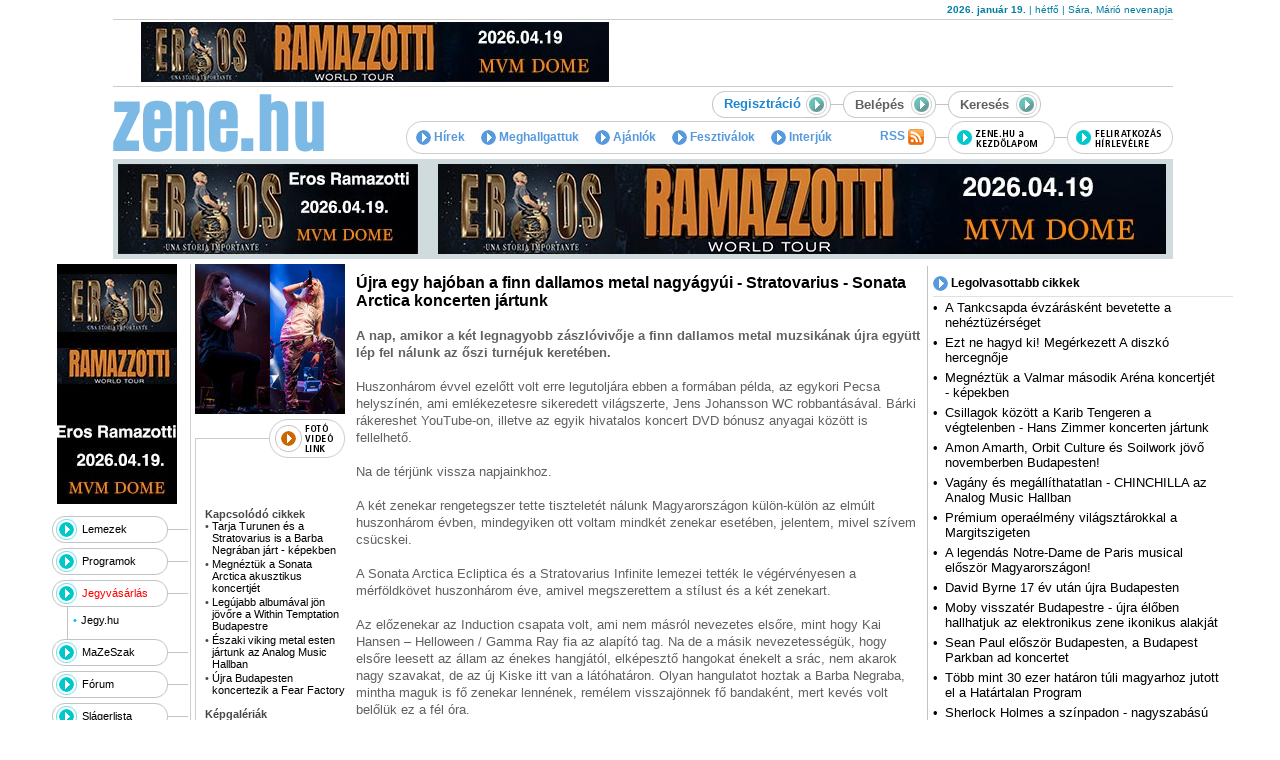

--- FILE ---
content_type: text/html; charset=utf-8
request_url: https://zene.hu/20231107_ujra_egy_hajoban_a_finn_dallamos_metal_nagyagyui_stratovarius_sonata_arctica_koncerten_jartunk
body_size: 13950
content:
<!DOCTYPE html PUBLIC "-//W3C//DTD XHTML 1.0 Transitional//EN" "http://www.w3.org/TR/xhtml1/DTD/xhtml1-transitional.dtd">
<html prefix="og: http://ogp.me/ns# fb: http://ogp.me/ns/fb#" lang="hu">
<head>
<meta http-equiv="Content-Type" content="text/html; charset=utf-8" />
<title>Zene.hu - 	Újra egy hajóban a finn dallamos metal nagyágyúi - Stratovarius - Sonata Arctica koncerten jártunk</title>
<meta name="robots" content="index, follow, all" />
<meta name="description" content="A nap, amikor a két legnagyobb zászlóvivője a finn dallamos metal muzsikának újra együtt lép fel nálunk az őszi turnéjuk keretében. " />
<link rel="image_src" href="http://zene.hu/image/article/main/.640x640/56839.jpg" />
<meta property="og:title" content="Újra egy hajóban a finn dallamos metal nagyágyúi - Stratovarius - Sonata Arctica koncerten jártunk" />
<meta property="og:description" content="A nap, amikor a két legnagyobb zászlóvivője a finn dallamos metal muzsikának újra együtt lép fel nálunk az őszi turnéjuk keretében." />
<meta property="og:site_name" content="Zene.hu" />
<meta property="og:image" content="https://zene.hu/image/article/main/.640x640/56839.jpg" />
<meta property="og:type" content="article" />
<meta property="og:url" content="https://zene.hu/20231107_ujra_egy_hajoban_a_finn_dallamos_metal_nagyagyui_stratovarius_sonata_arctica_koncerten_jartunk" />
<meta property="article:published_time" content="2023-11-10T00:57:22+01:00" />
<meta property="article:modified_time" content="2023-11-12T05:00:14+01:00" />
<meta property="article:section" content="Beszámolók" />
<meta property="fb:admins" content="100000234564686" />
<meta property="fb:app_id" content="489360167807518" />
<link rel="alternate" type="application/rss+xml" title="RSS" href="https://zene.hu/zene.hu/rss.php" />
<link rel="stylesheet" type="text/css" href="/css/style.css?v20200415.1" />
<link rel="stylesheet" type="text/css" href="/js/jquery-ui-1.8.2.custom/css/redmond/jquery-ui-1.8.2.custom.css" />
<script type="text/javascript" src="/js/fontawesome/js/all.min.js"></script>
<script type="text/javascript" src="/js/jquery-1.11.1.min.js"></script>
<script type="text/javascript" src="/js/jquery-migrate-1.2.1.min.js"></script>
<script type="text/javascript" src="/js/jquery-ui-1.8.2.custom/js/jquery-ui-1.8.2.custom.min.js"></script>
<script type="text/javascript" src="/js/jquery-ui-1.8.2.custom/development-bundle/ui/i18n/jquery.ui.datepicker-hu.js"></script>
<script type="text/javascript" src="/js/fix_wmode2transparent_swf.js"></script>
<script type="text/javascript" src="/js/zenehu.js?v20200415.1"></script>
<link rel="shortcut icon" href="/favicon.ico" type="image/x-icon" />
<link rel="apple-touch-icon" href="/apple-touch-icon.png" />
<link rel="apple-touch-icon" sizes="57x57" href="/apple-touch-icon-57x57.png" />
<link rel="apple-touch-icon" sizes="72x72" href="/apple-touch-icon-72x72.png" />
<link rel="apple-touch-icon" sizes="76x76" href="/apple-touch-icon-76x76.png" />
<link rel="apple-touch-icon" sizes="114x114" href="/apple-touch-icon-114x114.png" />
<link rel="apple-touch-icon" sizes="120x120" href="/apple-touch-icon-120x120.png" />
<link rel="apple-touch-icon" sizes="144x144" href="/apple-touch-icon-144x144.png" />
<link rel="apple-touch-icon" sizes="152x152" href="/apple-touch-icon-152x152.png" />
<script type="text/javascript" src="/js/swfobject.v2.2.js?v20200415.1"></script>
<link rel="alternate" type="application/rss+xml" title="RSS" href="http://zene.hu/zene.hu/rss.php" />
<!-- Google tag (gtag.js) -->
<script async src="https://www.googletagmanager.com/gtag/js?id=G-5MB27NYB22"></script>
<script>
  window.dataLayer = window.dataLayer || [];
  function gtag(){dataLayer.push(arguments);}
  gtag('js', new Date());

  gtag('config', 'G-5MB27NYB22');
</script>
</head>
<body bgcolor="#FFFFFF">
<div id="fb-root"></div>
<script>(function(d, s, id) {
  var js, fjs = d.getElementsByTagName(s)[0];
  if (d.getElementById(id)) return;
  js = d.createElement(s); js.id = id;
  js.src = "//connect.facebook.net/hu_HU/all.js#xfbml=1&appId=489360167807518";
  fjs.parentNode.insertBefore(js, fjs);
}(document, 'script', 'facebook-jssdk'));</script>
<div id="errorMessageDialog" title="Hiba!"></div>
<div id="okMessageDialog" title="Figyelem!"></div>
<div id="fbrkATT"></div>
<div align="center"><div style="width:995px" align="center"><a href='' target='_blank'><img src='' border='0' alt=''></a></div><table width="1060" border="0" cellspacing="0" cellpadding="0" style="border-bottom: 1px solid #CCCCCC">
<tr>
<td width="600" height="19"><div style="height: 19px; width: 600px; overflow: hidden"><div id='beacon_560a53bf18' style='position: absolute; left: 0px; top: 0px; visibility: hidden;'><img src='https://zene.hu/ras/www/delivery/lg.php?bannerid=0&amp;campaignid=0&amp;zoneid=11&amp;loc=https%3A%2F%2Fzene.hu%2F20231107_ujra_egy_hajoban_a_finn_dallamos_metal_nagyagyui_stratovarius_sonata_arctica_koncerten_jartunk&amp;cb=560a53bf18' width='0' height='0' alt='' style='width: 0px; height: 0px;' /></div></div></td>
<td width="470" height="19" align="right" class="date"><strong>2026. január 19.</strong> | hétfő | Sára, Márió nevenapja</td>
</tr>
</table><table width="1060" border="0" cellspacing="0" cellpadding="0" style="margin-top: 2px; margin-bottom: 2px">
<tr>
<td width="525" align="center" height="60"><a href='https://zene.hu/ras/www/delivery/cl.php?bannerid=195&amp;zoneid=15&amp;sig=70ecdfbc55e547ebfb0263a501d275b382b192b8fbf3d0406193149ea6f1cb36&amp;oadest=https%3A%2F%2Fzene.hu%2Fprogramok%2Freszletek.php%3Fid%3D124685' target='_blank' rel='noopener nofollow'><img src='https://zene.hu/ras/www/images/98c0c9e33dd993203a2bfd7928e55f97.jpg' width='468' height='60' alt='' title='' border='0' /></a><div id='beacon_8142e8d3e0' style='position: absolute; left: 0px; top: 0px; visibility: hidden;'><img src='https://zene.hu/ras/www/delivery/lg.php?bannerid=195&amp;campaignid=57&amp;zoneid=15&amp;loc=https%3A%2F%2Fzene.hu%2F20231107_ujra_egy_hajoban_a_finn_dallamos_metal_nagyagyui_stratovarius_sonata_arctica_koncerten_jartunk&amp;cb=8142e8d3e0' width='0' height='0' alt='' style='width: 0px; height: 0px;' /></div></td>
<td width="10">&nbsp;</td>
<td width="525"><div id='beacon_450b041fd5' style='position: absolute; left: 0px; top: 0px; visibility: hidden;'><img src='https://zene.hu/ras/www/delivery/lg.php?bannerid=0&amp;campaignid=0&amp;zoneid=17&amp;loc=https%3A%2F%2Fzene.hu%2F20231107_ujra_egy_hajoban_a_finn_dallamos_metal_nagyagyui_stratovarius_sonata_arctica_koncerten_jartunk&amp;cb=450b041fd5' width='0' height='0' alt='' style='width: 0px; height: 0px;' /></div></td>
</tr>
</table>
<table width="1060" border="0" cellspacing="0" cellpadding="0" style="margin-top: 4px; margin-bottom: 5px; border-top: 1px solid #CCCCCC">
<tr>
<td width="218"><a href="/"><img src="/pic/zene.hu_logo.gif" width="218" height="63" alt="" border="0" /></a></td>
<td width="842" align="right" valign="top" style="padding-top:4px"><table border="0" cellspacing="0" cellpadding="0">
	<tr height="27">
	<td><table border="0" cellspacing="0" cellpadding="0" background="/pic/bgr_tabla27.gif" >
<tr>
<td width="12" height="27"><img src="/pic/tabla_bal27.gif" width="12" height="27" border="0" alt="" style="display:block" /></td>
<td class="c616161"><a href="/felhasznalok/regisztracio.php"><strong>Regisztráció</strong>&nbsp;<img src="/pic/tabla_gomb27.gif" width="26" height="27" border="0" align="absmiddle" alt="" /></a></td>
</tr>
</table></td>
	<td width="12"><img src="/pic/pix.gif" width="12" height="1" alt="" border="0" /></td>
	<td align="right"><form name="loginBoxForm" method="post" action="/20231107_ujra_egy_hajoban_a_finn_dallamos_metal_nagyagyui_stratovarius_sonata_arctica_koncerten_jartunk" style="margin:0px" target="_self">
<script type="text/javascript">
<!--
function fbrkSetLoginLock()
{
var f=document.loginBoxForm;
var autologin=f.autologin;
var loginLockOpenImage=document.getElementById('loginLockOpenImage');
var loginLockCloseImage=document.getElementById('loginLockCloseImage');
if (autologin.value=='1')
	{
	autologin.value='';
	loginLockCloseImage.style.display='none';
	loginLockOpenImage.style.display='block';
	}
else
	{
	autologin.value='1';
	loginLockCloseImage.style.display='block';
	loginLockOpenImage.style.display='none';
	}
}
//-->
</script>
<table id="loginBoxTableClosed" border="0" cellspacing="0" cellpadding="0" background="/pic/bgr_tabla27.gif" onMouseOver="showLoginBox()">
<tr>
<td width="12"><img src="/pic/tabla_bal27.gif" width="12" height="27" border="0" alt="" style="display:block" /></td>
<td width="55" class="c616161"><strong>Belépés</strong></td>
<td width="26" align="right"><img src="/pic/tabla_gomb27.gif" width="26" height="27" border="0" align="absmiddle" alt="Belépés" style="display:block" /></td>
</tr>
</table>
<table id="loginBoxTableOpen" style="display:none" border="0" cellspacing="0" cellpadding="0" background="/pic/bgr_tabla27.gif" onMouseOver="showLoginBox()" onMouseOut="setBoxesHideTimeout()">
<input type="hidden" name="submit_type" value="loginForm">
<input type="hidden" name="autologin" value="">
<input type="hidden" name="submit2" value="loginForm">
<tr>
<td width="12"><img src="/pic/tabla_bal27.gif" width="12" height="27" alt="" border="0" style="display:block" /></td>
<td width="100" align="right" class="c616161"><a href="/felhasznalok/elfelejtett_jelszo.php"><strong>Elfelejtette?</strong>&nbsp;<img src="/pic/tabla_gomb27.gif" width="26" height="27" border="0" align="absmiddle"></a></td>
<td width="12" bgcolor="#FFFFFF"><img src="/pic/pix.gif" width="12" height="1" border="0" alt="" /></td>
<td width="12"><img src="/pic/tabla_bal27.gif" width="12" height="27" border="0" alt="" border="0" style="display:block" / /></td>
<td width="55" class="c616161"><strong>Belépés</strong></td>
<td width="65"><input name="username" type="text" value="név" style="width:100%; color:#616161;" onFocus="javascript:this.value=(this.value=='név')?'':this.value;" onBlur="javascript:this.value=(this.value=='')?'név':this.value;"></td>
<td width="64"><input name="password" type="password" value="jelszó" style="width:100%; color:#616161;" onFocus="javascript:this.value=(this.value=='jelszó')?'':this.value;" onBlur="javascript:this.value=(this.value=='')?'jelszó':this.value;" onKeyPress="return submitenter(this,event)"></td>
<td width="23"><img id="loginLockOpenImage" src="/pic/login_lock_open.gif" width="23" height="27" alt="Ne jegyezze meg a belépési adatokat" title="Ne jegyezze meg a belépési adatokat" border="0" onClick="javascript:fbrkSetLoginLock()" style="cursor:pointer;display:block"><img id="loginLockCloseImage" src="/pic/login_lock_close.gif" width="23" height="27" alt="Jegyezze meg a belépési adatokat" title="Jegyezze meg a belépési adatokat" border="0" onClick="javascript:fbrkSetLoginLock()" style="cursor:pointer;display:none"></td>
<td width="50" align="right" class="font-11"><span onClick="javascript:document.loginBoxForm.submit()" class="link c000000"><strong>OK</strong>&nbsp;<img src="/pic/tabla_gomb27.gif" width="26" height="27" border="0" align="absmiddle" alt="" style="cursor:pointer;display:inline-block" /></span></td>
</tr>
</table></form></td>
	<td width="12"><img src="/pic/pix.gif" width="12" height="1" alt="" border="0" /></td>
	<td width="225" align="left"><form name="searchBoxForm" method="get" action="/kereses.php" style="margin:0px">
<table id="searchBoxTableClosed" border="0" cellspacing="0" cellpadding="0" background="/pic/bgr_tabla27.gif" onMouseOver="showSearchBox()">
<tr>
<td width="12"><img src="/pic/tabla_bal27.gif" width="12" height="27" border="0" style="display:block" /></td>
<td width="55" class="c616161"><b>Keresés</b></td>
<td align="right"><img src="/pic/tabla_gomb27.gif" width="26" height="27" border="0" align="absmiddle"></td>
</tr>
</table>
<table id="searchBoxTableOpen" width="225" border="0" cellspacing="0" cellpadding="0" background="/pic/bgr_tabla27.gif" style="display:none" onMouseOut="setBoxesHideTimeout()" onMouseOver="showSearchBox()">
<tr>
<td width="12"><img src="/pic/tabla_bal27.gif" width="12" height="27" border="0" style="display:block" /></td>
<td width="55" class="c616161"><strong>Keresés</strong></td>
<td width="110"><input name="q" type="text" id="q" style="width:100%; color:#616161;" onKeyPress="return submitenter(this,event)"></td>
<td width="48" align="right" class="font-11"><a href="javascript:document.searchBoxForm.submit()" class="c000000"><strong>OK</strong>&nbsp;<img src="/pic/tabla_gomb27.gif" width="26" height="27" align="absmiddle" border="0" style="display:inline-block" /></a></td>
</tr>
</table></form></td>
	</tr>
	</table>
	<table width="767" border="0" cellspacing="0" cellpadding="0" style="margin-top: 3px">
<tr>
<td width="530" background="/pic/bgr_menu.gif"><table width="530" border="0" cellpadding="0" cellspacing="0" background="/pic/1.gif">
<tr height="33">
<td style="padding-left: 10px;">
<a href="/zene.hu/rss.php" class="menu" style="float:right" target="_blank">RSS <img src="/pic/rss.gif" width="16" height="16" align="absmiddle" border="0" alt="RSS" style="margin-right: 0px"></a>
<a href="/cikkek/hirek.php" class="menu"><img src="/pic/menu_nyil.gif" width="15" height="15" align="absmiddle" border="0" alt="Hírek"> Hírek</a>
<a href="/cikkek/meghallgattuk.php" class="menu"><img src="/pic/menu_nyil.gif" width="15" height="15" align="absmiddle" border="0" alt="Meghallgattuk"> Meghallgattuk</a>
<a href="/ajanlok" class="menu"><img src="/pic/menu_nyil.gif" width="15" height="15" align="absmiddle" border="0" alt="Ajánlók"> Ajánlók</a>
<a href="/fesztivalok" class="menu"><img src="/pic/menu_nyil.gif" width="15" height="15" align="absmiddle" border="0" alt="Fesztiválok"> Fesztiválok</a>
<a href="/cikkek/interjuk.php" class="menu"><img src="/pic/menu_nyil.gif" width="15" height="15" align="absmiddle" border="0" alt="Interjúk"> Interjúk</a>
<script language="javascript" src="/js/awstats_misc_tracker.js"></script><noscript><img src="/js/awstats_misc_tracker.js?nojs=y" height=0 width=0 border="0" style="display: none" alt="" /></noscript></td>
</tr>
</table></td>
<td width="12"><img src="/pic/pix.gif" width="12" height="1"></td>
<td width="17"><a href="#" onclick="this.style.behavior='url(#default#homepage)'; this.sethomepage('https://zene.hu/');"><img src="/pic/gomb_kezdolap.gif" width="107" height="33" border="0" alt="zene.hu a kezdőlapom"></a></td>
<td width="12"><img src="/pic/pix.gif" width="12" height="1"></td>
<td width="107"><a href="/felhasznalok/hirlevel.php"><img src="/pic/gomb_hirlevel_v2.gif" width="106" height="33" border="0" alt="feliratkozás hírlevélre" /></a></td>
</tr>
</table></td>
</tr>
</table>
<div style="background-color: #CFDBDC; width: 1060px;max-height:95px;overflow:hidden">
<table width="1060" cellpadding="0" cellspacing="5" border="0" bgcolor="#CFDBDC">
<tr valign="top">
<td><a href='https://zene.hu/ras/www/delivery/cl.php?bannerid=196&amp;zoneid=13&amp;sig=0e6f688d5cc71bd98db7aa642dc738ad4a7e13284f480abe201fb101fdf90d21&amp;oadest=https%3A%2F%2Fzene.hu%2Fprogramok%2Freszletek.php%3Fid%3D124685' target='_blank' rel='noopener nofollow'><img src='https://zene.hu/ras/www/images/faf05c6c58acf784006bd5dd30597acb.jpg' width='300' height='90' alt='' title='' border='0' /></a><div id='beacon_9fb96b717c' style='position: absolute; left: 0px; top: 0px; visibility: hidden;'><img src='https://zene.hu/ras/www/delivery/lg.php?bannerid=196&amp;campaignid=57&amp;zoneid=13&amp;loc=https%3A%2F%2Fzene.hu%2F20231107_ujra_egy_hajoban_a_finn_dallamos_metal_nagyagyui_stratovarius_sonata_arctica_koncerten_jartunk&amp;cb=9fb96b717c' width='0' height='0' alt='' style='width: 0px; height: 0px;' /></div></td>
<td width="730"><a href='https://zene.hu/ras/www/delivery/cl.php?bannerid=194&amp;zoneid=44&amp;sig=496b5597a74ca34dfecc958467e47e8c1da32980f4121b65297b8ac87dd058b9&amp;oadest=https%3A%2F%2Fzene.hu%2Fprogramok%2Freszletek.php%3Fid%3D124685' target='_blank' rel='noopener nofollow'><img src='https://zene.hu/ras/www/images/eabc05084bbf714881201bacb76b7253.jpg' width='728' height='90' alt='' title='' border='0' /></a><div id='beacon_d406a00bb2' style='position: absolute; left: 0px; top: 0px; visibility: hidden;'><img src='https://zene.hu/ras/www/delivery/lg.php?bannerid=194&amp;campaignid=57&amp;zoneid=44&amp;loc=https%3A%2F%2Fzene.hu%2F20231107_ujra_egy_hajoban_a_finn_dallamos_metal_nagyagyui_stratovarius_sonata_arctica_koncerten_jartunk&amp;cb=d406a00bb2' width='0' height='0' alt='' style='width: 0px; height: 0px;' /></div></td>
</tr>
</table>
</div>
<div class="clear5" style="background-color: #CFDBDC; width: 1060px;"></div>
<div class="clear5"></div>
<table width="1060" border="0" cellspacing="0" cellpadding="0">
<tr>
<td width="139" valign="top" background="/pic/bgr_menu_lec.gif"><table border=0 cellspacing=0 cellpadding=0 class="bannerBalMenu"><tr><td><a href='https://zene.hu/ras/www/delivery/cl.php?bannerid=192&amp;zoneid=21&amp;sig=258210f5ec785598f5c89bd400a5c691c3ed32ddfa23bcd2771bebf280002ce9&amp;oadest=https%3A%2F%2Fzene.hu%2Fprogramok%2Freszletek.php%3Fid%3D124685' target='_blank' rel='noopener nofollow'><img src='https://zene.hu/ras/www/images/a43605f5783b51e70da077cec9b24de4.jpg' width='120' height='240' alt='' title='' border='0' /></a><div id='beacon_2fb0a9a8d1' style='position: absolute; left: 0px; top: 0px; visibility: hidden;'><img src='https://zene.hu/ras/www/delivery/lg.php?bannerid=192&amp;campaignid=57&amp;zoneid=21&amp;loc=https%3A%2F%2Fzene.hu%2F20231107_ujra_egy_hajoban_a_finn_dallamos_metal_nagyagyui_stratovarius_sonata_arctica_koncerten_jartunk&amp;cb=2fb0a9a8d1' width='0' height='0' alt='' style='width: 0px; height: 0px;' /></div></td></tr></table><table width="139" border="0" cellspacing="0" cellpadding="0" class="menuLeft">
<tr>
<td width="87" height="27" background="/pic/bgr_menu_gombok.gif" style="padding-left:30px;"><a href="/kiadvanyok/lista.php">Lemezek</a></td>
<td style="padding-top:13px;" valign="top"><img src="/pic/pix.gif" width="19" height="1"></td>
</tr>
<tr>
<td colspan="2"><img src="/pic/1.gif" width="1" height="5" alt="" /></td>
</tr>
<tr>
<td width="87" height="27" background="/pic/bgr_menu_gombok.gif" style="padding-left:30px"><a href="/programok/lista.php">Programok</a></td>
<td style="padding-top:13px;" valign="top"><img src="/pic/pix.gif" width="19" height="1"></td>
</tr>

<tr>
<td colspan="2"><img src="/pic/1.gif" width="1" height="5" alt="" /></td>
</tr>
<tr>
<td width="87" height="27" background="/pic/bgr_menu_gombok.gif" style="padding-left:30px;"><a href="https://zene.jegy.hu/" style="color:red" target="_blank">Jegyvásárlás</a></td>
<td style="padding-top:13px;" valign="top"><img src="/pic/pix.gif" width="19" height="1"></td>
</tr>
<tr align="right">
<td height="32" colspan="2" valign="top" background="/pic/bgr_almenu_lec.gif">
<table width="120" border="0" cellspacing="2" cellpadding="0" style="margin-top: 5px; margin-bottom: 10px">
<tr>
<td width="7" class="c01BAFF">•</td>
<td width="108"><a href="https://zene.jegy.hu/" target="_blank">Jegy.hu</a></td>
</tr>
</table></td>
</tr>

<tr>
<td width="87" height="27" background="/pic/bgr_menu_gombok.gif" style="padding-left:30px;"><a href="/mazeszak/lista.php">MaZeSzak</a></td>
<td style="padding-top:13px;" valign="top"><img src="/pic/pix.gif" width="19" height="1"></td>
</tr>

<tr>
<td colspan="2"><img src="/pic/1.gif" width="1" height="5" alt="" /></td>
</tr>
<tr>
<td width="87" height="27" background="/pic/bgr_menu_gombok.gif" style="padding-left:30px;"><a href="/forum/temakorok.php">Fórum</a></td>
<td style="padding-top:13px;" valign="top"><img src="/pic/pix.gif" width="19" height="1"></td>
</tr>

<tr>
<td colspan="2"><img src="/pic/1.gif" width="1" height="5" alt="" /></td>
</tr>
<tr>
<td width="87" height="27" background="/pic/bgr_menu_gombok.gif" style="padding-left:30px;"><a href="/slagerlista.php">Slágerlista</a></td>
<td style="padding-top:13px;" valign="top"><img src="/pic/pix.gif" width="19" height="1"></td>
</tr>
<tr>
<td colspan="2"><img src="/pic/1.gif" width="1" height="5" alt="" /></td>
</tr>
<tr>
<td width="87" height="27" background="/pic/bgr_menu_gombok.gif" style="padding-left:30px;"><a href="/apro/lista.php">Apróhirdetés</a></td>
<td style="padding-top:13px;" valign="top"><img src="/pic/pix.gif" width="19" height="1"></td>
</tr>

<tr>
<td colspan="2"><img src="/pic/1.gif" width="1" height="5" alt="" /></td>
</tr>

<tr>
<td width="87" height="27" background="/pic/bgr_menu_gombok.gif" style="padding-left:30px;"><a href="/zeneszinfo/index.php">Zenészinfó</a></td>
<td style="padding-top:13px;" valign="top"><img src="/pic/pix.gif" width="19" height="1"></td>
</tr>

<tr>
<td colspan="2"><img src="/pic/1.gif" width="1" height="5" alt=""></td>
</tr>
<tr>
<td colspan="2"><img src="/pic/1.gif" width="1" height="5" alt=""></td>
</tr>
</table>
<table border=0 cellspacing=0 cellpadding=0 class="bannerBalMenu"><tr><td><div id='beacon_9fd33ac79c' style='position: absolute; left: 0px; top: 0px; visibility: hidden;'><img src='https://zene.hu/ras/www/delivery/lg.php?bannerid=0&amp;campaignid=0&amp;zoneid=23&amp;loc=https%3A%2F%2Fzene.hu%2F20231107_ujra_egy_hajoban_a_finn_dallamos_metal_nagyagyui_stratovarius_sonata_arctica_koncerten_jartunk&amp;cb=9fd33ac79c' width='0' height='0' alt='' style='width: 0px; height: 0px;' /></div></td></tr></table><div align="center" style="margin-bottom: 2px; margin-right: 10px">
	&nbsp;</div>
<div align="center" style="margin-bottom: 2px; margin-right: 10px">
	&nbsp;</div>
<div align="center" style="margin-right: 10px">
	&nbsp;</div>
<div align="center" style="margin-right: 10px">
	<a href="https://hu.jooble.org/állás-zene" target="_blank"><img alt="zenés állások" src="/image/upload/zenes.jpg" style="width: 120px; height: 57px;" /></a></div>
<div align="center" style="margin-right: 10px">
	<a href="http://www.oldal.info" target="_blank"><img alt="Oldal.info" border="0" height="58" src="/pic/logok/hirek_oldal_120x60.png" width="116" /></a><br />
	<a href="http://www.mti.hu" target="_blank"><img alt="" height="68" src="/pic/logok/mti_hirfelhasznalo.jpg" width="120" /></a></div>
<div align="center" style="margin-bottom: 2px; margin-right: 10px">
	<a href="http://www.observer.hu" target="_blank"><img alt="" src="/pic/banner/Szemlelogo_OBSERVER.jpg" style="width: 120px; height: 60px;" /></a></div>
<div align="center" style="margin-bottom: 2px; margin-right: 10px">
	&nbsp;</div>
<script type="text/javascript">
   var params = {
   	allowScriptAccess: "sameDomain",
   	quality: "high",
	wmode: "transparent"
   };
   var flashvars = {};
   swfobject.embedSWF("/pic/banner/120x60_zene_hirposta.swf", "hirposta_120x60", "120", "60", "7","/flash/expressInstall.swf",flashvars,params);
</script><table border=0 cellspacing=0 cellpadding=0 class="bannerBalMenu"><tr><td><div id='beacon_89e0e7fdfb' style='position: absolute; left: 0px; top: 0px; visibility: hidden;'><img src='https://zene.hu/ras/www/delivery/lg.php?bannerid=0&amp;campaignid=0&amp;zoneid=25&amp;loc=https%3A%2F%2Fzene.hu%2F20231107_ujra_egy_hajoban_a_finn_dallamos_metal_nagyagyui_stratovarius_sonata_arctica_koncerten_jartunk&amp;cb=89e0e7fdfb' width='0' height='0' alt='' style='width: 0px; height: 0px;' /></div></td></tr></table></td>
<td width="6">&nbsp;</td>
<td width="915" valign="top">
<table width="915" border="0" cellspacing="0" cellpadding="0">
<tr valign="top">
<td width="600"><table width="600" border="0" cellspacing="0" cellpadding="0">
<tr>
<td width="161" valign="top"><table width="161" border="0" cellspacing="0" cellpadding="0" style="margin-bottom: 5px">
<tr>
<td><a href="javascript:windowOpen('/cikkek/galeria/popup.php?id=5809','galeryPopupWindow',910,627)" target="_self"><img src="/image/article/main/.150x300/56839.jpg" width="150" height="150" border="0" alt=""></a></td>
</tr>
</table>
<table width="150" border="0" cellspacing="0" cellpadding="0">
<tr>
<td width="74" background="/pic/bgr_belso_videolink.gif">&nbsp;</td>
<td width="76"><a href="javascript:windowOpen('/cikkek/galeria/popup.php?id=5809','galeryPopupWindow',910,627)"><img src="/pic/gomb_foto_video_link.gif" width="76" height="39" border="0" alt=""></a></td>
</tr>
</table>
<table width="150" border="0" cellspacing="0" cellpadding="0">
<tr>
<td background="/pic/bgr_belso_linkek.gif" class="font-11" style="padding-left:10px; color:#484848; padding-top: 50px">
<table cellspacing="0" cellpadding="0" border="0" class="detailsDataTable">
<thead>
<tr>
<td colspan="2">Kapcsolódó cikkek</td>
</tr>
</thead>
<tbody>
<tr>
<th>•</th>
<td><a href="/20181102_tarja_turunen_stratovarius">
	Tarja Turunen és a Stratovarius is a Barba Negrában járt - képekben
</a></td>
</tr>
<tr>
<th>•</th>
<td><a href="/20221203_megneztuk_a_sonata_arctica_akusztikus_koncertjet">
	Megnéztük a Sonata Arctica akusztikus koncertjét
</a></td>
</tr>
<tr>
<th>•</th>
<td><a href="/20231004_legujabb_albumaval_jon_jovore_a_within_temptation_budapestre">	Legújabb albumával jön jövőre a Within Temptation Budapestre</a></td>
</tr>
<tr>
<th>•</th>
<td><a href="/20231105_eszaki_viking_metal_esten_jartunk_az_analog_music_hallban">	Északi viking metal esten jártunk az Analog Music Hallban</a></td>
</tr>
<tr>
<th>•</th>
<td><a href="/20231105_ujra_budapesten_koncertezik_a_fear_factory">
	Újra Budapesten koncertezik a Fear Factory
</a></td>
</tr>
</tbody>
</table>
<table cellspacing="0" cellpadding="0" border="0" class="detailsDataTable">
<thead>
<tr>
<td colspan="2">Képgalériák</td>
</tr>
</thead>
<tbody>
<tr>
<th>•</th>
<td><span onClick="javascript:windowOpen('/cikkek/galeria/popup.php?id=5809','galeryPopupWindow',910,627)" class="link">Sonata Arctica</span></td>
</tr>
<tr>
<th>•</th>
<td><span onClick="javascript:windowOpen('/cikkek/galeria/popup.php?id=5810','galeryPopupWindow',910,627)" class="link">Stratovarius</span></td>
</tr>
</tbody>
</table>
<table cellspacing="0" cellpadding="0" border="0" class="detailsDataTable">
<thead>
<tr>
<td colspan="2">Kapcsolatok</td>
</tr>
</thead>
<tbody>
<tr>
<th>•</th>
<td><a href="/sonata_arctica" class="fbrkATT-db_mazeszak-14459">Sonata Arctica</a></td>
</tr>
<tr>
<th>•</th>
<td><a href="/stratovarius" class="fbrkATT-db_mazeszak-9714">Stratovarius</a></td>
</tr>
<tr>
<th>•</th>
<td><a href="/concerto_music" class="fbrkATT-db_mazeszak-26377">Concerto Music</a></td>
</tr>
</tbody>
</table>
</td>
</tr>
</table></td>
<td width="439" class="c616161" style="padding-top:10px" valign="top"><div class="articleContent"><h4 class="c000000">	Újra egy hajóban a finn dallamos metal nagyágyúi - Stratovarius - Sonata Arctica koncerten jártunk</h4>
<p style="font-weight: bold">A nap, amikor a két legnagyobb zászlóvivője a finn dallamos metal muzsikának újra együtt lép fel nálunk az őszi turnéjuk keretében.
</p>
<div align="center" style="margin-bottom: 10px">
<!-- Goa3 beépítés: zene_cikk_billboard, 43562 -->
<div id="zone43562" class="goAdverticum"></div>
</div><p>Huszonhárom évvel ezelőtt volt erre legutoljára ebben a formában példa, az egykori Pecsa helyszínén, ami emlékezetesre sikeredett világszerte, Jens Johansson WC robbantásával. Bárki rákereshet YouTube-on, illetve az egyik hivatalos koncert DVD bónusz anyagai között is fellelhető.</p>
<p>Na de térjünk vissza napjainkhoz.</p>
<p>A két zenekar rengetegszer tette tiszteletét nálunk Magyarországon külön-külön az elmúlt huszonhárom évben, mindegyiken ott voltam mindkét zenekar esetében, jelentem, mivel szívem csücskei.</p>
<p>A Sonata Arctica Ecliptica és a Stratovarius Infinite lemezei tették le végérvényesen a mérföldkövet huszonhárom éve, amivel megszerettem a stílust és a két zenekart.</p>
<p>Az előzenekar az Induction csapata volt, ami nem másról nevezetes elsőre, mint hogy Kai Hansen – Helloween / Gamma Ray fia az alapító tag. Na de a másik nevezetességük, hogy elsőre leesett az állam az énekes hangjától, elképesztő hangokat énekelt a srác, nem akarok nagy szavakat, de az új Kiske itt van a látóhatáron. Olyan hangulatot hoztak a Barba Negraba, mintha maguk is fő zenekar lennének, remélem visszajönnek fő bandaként, mert kevés volt belőlük ez a fél óra.</p>
<p>Utánuk kis átszereléssel következett Tony Kakko és csapata. A Sonata Arctica durván másfél órát játszott, természetesen az összes slágerrel és új dalokkal is érkezve. Hamarosan megjelenő új albumukról már kiadtak egy kislemezt, <em>First in Line</em> címmel, ezt is elhozták nekünk. Ez nem másról mint a felgyorsult világ előnyeiről és legfőképpen a hátrányairól szól, hogy elfelejtünk „bekapcsolódni” és csak „kikapcsolódunk”, de azt sokszor felületesen. Éljük meg a pillanatot, csendesedjünk el néha – a dal gyors, kétlábdob tempóval hívja fel erre figyelmünk.</p>
<table align="center" border="1" cellpadding="1" cellspacing="1" width="200">
<tbody>
<tr>
	<td><a href="http://www.zene.hu/cikkek/galeria/keplista.php?id=5809" style="color: rgb(124, 185, 228);"><img alt="" src="/image/article/galery/127871.jpg" style="border-width: 0px; border-style: solid; width: 550px; height: 367px;" /></a></td>
</tr>
<tr>
	<td>
		<div style="text-align: center;">
			Sonata Arctica koncert képekben - klikk a fotóra</div>
	</td>
</tr>
</tbody>
</table>
<p><br />
A slágerek elmaradhatatlanok már egy Sonata koncerten is, <em>Replica, Tallulah, I have a right, Don’t say a word,</em> na és a legeslegnagyobb kedvenc sláger tőlük, a „Jamie és a csodalámpa” dal, a <em>Fullmoon</em> is elengedhetetlen volt. Tony Kakko hangja jobb mint valaha, az elmúlt huszonhárom évben ugye ő eléggé hullámzó volt, de már majd tíz éve megküzdött ő is a démonjaival, és egy vidám  mosolygós Tony-t láthattunk most is a színpadon. A <em>Fullmoon</em> #jamieésacsodalámpa első versejét a közönség teli torokból kívülről énekelte, nem különben a refrént is #runawayrunawayrunaway ... ugye - ugye ... ez alapmű...döbbenet, hogy már majdnem negyed évszázados ez a dal, és az első lemezük is.</p>
<p>Tony nagyon vicces kedvében volt, szinte minden dal előtt, után szólt hozzánk pár mondatot, hol csak úgy szóviccekkel fárasztott minket maga is jól szórakozva. Aztán a szexet és a zenét hasonlította össze, mely szerint egy jó este papa mama szereti egymást és utána puff abból leszünk mi. A zene is ilyen tud lenni, vagy legalábbis majdnem ilyen hatással tud lenni az emberre. Aztán az énekeltetésnél Freddy Mercuryt megidézve „eeeeoooo...eeeee...ooooo „ -val vett minket rá, hogy versenyt énekeljünk vele,  majd az „<em>Old Mcdonald”-</em>nál <a href="https://youtube.com/shorts/CE1Pu9xYBQc?si=P_I0SHdgCauctiAL">beugratta </a>a közönséget, mert mi befejeztük „éjáéjáó” -val az introját, de ő ugye utánzást kért, ki is nevetett minket, hogy elhibáztuk, csőbe húzott minket.</p>
<p>Ezután következett még a két búcsúdal, aminek refrénjében ránk parancsolt, hogy ne szóljunk egy szót sem, majd természetesen a Vodka dallal vonultak le a színpadról.</p>
<p>Nem sokkal ezután következett Timo Kotipelto és csapata, ugye már több mint tíz éve vált ki, azaz kérték meg a kiválásra az alapító Timo Tolkkit, és bár sok pereskedés volt, de a bíróság a jelenlegi felállásnak ítélte több mint tíz éve a Stratovarius nevet. Én is azok táborát erősítem, akik szerint a Stratovarius maga Timo Kotipelto, még ha első sorban énekes is egyszerűen 1988 óta igenis ő a Strato arca és HANGja.</p>
<p>A mostani turné különlegessége még a különlegességeken belül is, hogy Lauri Porra Stratovarius basszerost a Sonata Arctica első basszusgitárosa, Jani Liimatainen helyettesíti, ennél nagyobb átfedéses csavar már nem is lehetne, a Sonata basszerosa a Stratoban, nincsenek véletlenek. Jelen esetben közre játszhat, hogy Timo Kotipeltoval régi barátságot ápolnak, és Timo szóló lemezein is vendégeskedett Jani, illetve a Cain’s Offering zenekarban is együtt zenélnek Timo és Jani, kézenfekvő és egyben frappáns őt hívni helyettesként.</p>
<table align="center" border="1" cellpadding="1" cellspacing="1" width="200">
<tbody>
<tr>
	<td><a href="http://www.zene.hu/cikkek/galeria/keplista.php?id=5810" style="color: rgb(124, 185, 228);"><img alt="" src="/image/article/galery/127934.jpg" style="border-width: 0px; border-style: solid; width: 550px; height: 367px;" /></a></td>
</tr>
<tr>
	<td>
		<div style="text-align: center;">
			Stratovarius koncert képekben - klikk a fotóra</div>
	</td>
</tr>
</tbody>
</table>
<p><br />
A koncert a <em>Survive</em> dallal indult, más nem is passzolhatna jobban ide, hisz túlélte a zenekar bőven a krízist, azóta számtalan lemezzel bővítve a repertoárjukat.  Nos, mivel nekem Kotipelto úr a top tíz szívem csücske metal énekes közül - Tony Kakko szintén - a top háromban van, próbálok nem elfogult lenni.</p>
<p>A második dal már az egyik kedvenc dalom volt, ami nem más, mint az <em>Eagleheart</em>, az egyik legnagyobb Strato himnusz a millennium után, és ez a dal is már majd húsz éves. Ezután záporoztak a slágerek, <em>Speed of Light, Paradise, Black Diamond, Father Time,</em> de az új dalok sem maradtak el, például, mint a megbolondult világunkról szóló <em>World on Fire</em>.</p>
<p>Kotipelto mozdulatai kiszámíthatóak és imádni valóak egyben, az elmúlt harmincöt évben, amióta léteznek. Hangja hibátlan továbbra is, a legmagasabb oktávokat is kivágja, Kotipelto az idővel csak jobb, mint a jó bor. Hamar elrepült a másfél óra velük is, imádtam újra látni őket.</p>
<p>Timoék még bőven covid előtt voltak nálunk utoljára - akkor Tarjával (Tarja Turunen) közös turnén, Tony-ék ugye tavaly az Akváriumban akusztikus koncertet adtak, de őket is vártam egy év távlatában is. A két legnagyobb kedvenc zenekarát pláne együtt hogyne várná az ember lánya. Timo nem volt annyira vicceskedve beszédes, mint Tony (nem is szokott), ő inkább röviden és komolyan szólt hozzánk a dalok között, de közönségbíztatásban és mosolyban tőle sem volt hiány, minden második dal után köszönetet mondott nekünk, hogy életben tartjuk a metal zenét azzal, hogy megvesszük a koncertjegyeket.</p>
<p>Az este különlegessége volt még, hogy Jens Johansson billentyűs hatvan éves lett (technikailag másnap, de gyakorlatilag aznap ünnepelték), a színpadon is <a href="https://youtu.be/rolD_gF08Yw?si=lNbMXpC3rHtUI61o">felköszöntötte</a> a zenekar egy koccintással, a közönség pedig a Happy Birthday kánonban éneklésével. Öt pohár italt szervíroztak gyorsan a színpadra, Jens meg is hatódott, látszott rajta, hogy nem számított rá.</p>
<p>Hamar eltelt az este, és bár Timo nem tett olyan ígéretet, hogy jövőre turnéra indulnának, Tony annál inkább, jövőre a Sonata Arctica az új albumát tutira megturnéztatja, ezt megígérte nekünk fixen.</p>
<p>Várjuk vissza mindkét (három) zenekart nagyon sok szeretettel.</p>
<p>Köszönet a <a href="https://concerto.hu/">Concerto Music</a>nak a szervezésért.<br />
<br />
Balázs Adrienn<br />
Fotó: Petró Adri</p>
<p>Sonata Arctica setlist:<br />
1. Closer to an Animal<br />
2. Black Sheep<br />
3. First in Line<br />
4. Broken<br />
5. I Have a Right<br />
6. Paid in Full<br />
7. Replica<br />
8. 8th Commandment<br />
9. Tallulah<br />
10. FullMoon<br />
11. The Cage<br />
12. Don't Say a Word</p>
<p>Stratovarius setlist:<br />
1. Survive<br />
2. Eagleheart<br />
3. Speed of Light<br />
4. Paradise<br />
5. Broken<br />
6. Winter Skies<br />
7. World on Fire<br />
8. Father Time<br />
9. Frozen in Time<br />
10. Black Diamond<br />
Encore:<br />
11. Unbreakable<br />
12. Hunting High and Low</p>
<p><a href="https://youtube.com/playlist?list=PL5759aL2tFEauygpFQNb4pqAiImUZ7mkh&si=VzPNj0HpWz5rorZJ">Videók</a></p>
<p style="font-size: 11px">[2023.11.10.]<p>
</div><div style="margin:20px auto 20px auto"><div class="fb-like" data-href="https://zene.hu/20231107_ujra_egy_hajoban_a_finn_dallamos_metal_nagyagyui_stratovarius_sonata_arctica_koncerten_jartunk" data-send="true" data-width="435" data-show-faces="false" data-font="arial"></div></div>
<script src="//static.ak.fbcdn.net/connect.php/js/FB.Share" type="text/javascript"></script>
<p>
	<strong>Megosztom:</strong>
		<a href="http://www.facebook.com/sharer.php?u=https%3A%2F%2Fzene.hu%2F20231107_ujra_egy_hajoban_a_finn_dallamos_metal_nagyagyui_stratovarius_sonata_arctica_koncerten_jartunk&t=%C3%9Ajra+egy+haj%C3%B3ban+a+finn+dallamos+metal+nagy%C3%A1gy%C3%BAi+-+Stratovarius+-+Sonata+Arctica+koncerten+j%C3%A1rtunk" target="_blank"><img src="/pic/icon/share/facebook.png" width="16" height="16" alt="" border="0" align="absmiddle" /></a>
		<a href="http://twitter.com/home?status=https%3A%2F%2Fzene.hu%2F20231107_ujra_egy_hajoban_a_finn_dallamos_metal_nagyagyui_stratovarius_sonata_arctica_koncerten_jartunk" target="_blank" title="Twitter"><img src="/pic/icon/share/twitter.png" width="16" height="16" alt="" border="0" align="absmiddle" /></a> 
		<a href="http://www.tumblr.com/share?v=3&u=https%3A%2F%2Fzene.hu%2F20231107_ujra_egy_hajoban_a_finn_dallamos_metal_nagyagyui_stratovarius_sonata_arctica_koncerten_jartunk&t=%C3%9Ajra+egy+haj%C3%B3ban+a+finn+dallamos+metal+nagy%C3%A1gy%C3%BAi+-+Stratovarius+-+Sonata+Arctica+koncerten+j%C3%A1rtunk" target="_blank" title="Tumblr"><img src="/pic/icon/share/tumblr.gif" width="16" height="16" alt="" border="0" align="absmiddle" /></a> 
</p>
</td>
</tr>
</table>
<hr>
<table width="580" border="0" align="center" cellpadding="0" cellspacing="0" style="margin-top: 5px; margin-bottom: 5px">
<tr>
<td>
<p><strong>Fórum- és hozzászóláskezelésre vonatkozó tájékoztatás</strong></p>
<p>A hatályos jogszabályi környezet módosulása következtében a weboldal üzemeltetőjeként kötelező moderációs feladatokat kellene ellátnunk minden felhasználói tartalom (hozzászólás, fórumbejegyzés stb.) vonatkozásában.<br />
Ezen jogszabályi előírások teljes körű és folyamatos teljesítéséhez jelenleg nem áll rendelkezésünkre megfelelő erőforrás (személyi és pénzügyi kapacitás).</p>
<p>Ennek következtében a fórum- és hozzászólás funkciót <strong>határozatlan időre felfüggesztjük.</strong><br />
A felhasználók számára új hozzászólások és fórumtémák létrehozása, illetve meglévő tartalmakhoz történő hozzászólás a <strong>mai naptól nem lehetséges.</strong></p>
<p>A funkció újbóli aktiválására csak abban az esetben kerülhet sor, ha a vonatkozó szabályozás lehetővé teszi olyan üzemeltetési mód alkalmazását, amely számunkra is megvalósítható és fenntartható.</p>
<p>Megértésüket köszönjük.</p>
<p>Zene.hu csapat</p>
<p>2025.11.10</p>
<p>&nbsp;</p>
</td>
</tr>
</table>
<table width="600"  border="0" cellspacing="0" cellpadding="0" style="margin-bottom: 10px">
<tr>
<td><table width="134"  border="0" cellspacing="0" cellpadding="0">
<tr>
<td width="25"><a href="#"><img src="/pic/gomb_bal.gif" width="25" height="27" border="0"></a></td>
<td width="100%" align="right" background="/pic/bgr_gomb.gif" class="font-10"><a href="#" class="c000000">lap teteje</a> </td>
<td width="13"><img src="/pic/gomb_jobb.gif" width="13" height="27"></td>
</tr>
</table></td>
<td>&nbsp;</td>
</tr>
</table>
<table width="600" bgcolor="#BBD3E4" border="0" cellspacing="0" cellpadding="0" style="margin-top: 10px; margin-bottom: 10px;">
<tr>
<td class="font-11" style="padding-left:10px; padding-top:6px; padding-bottom:6px; line-height:15px;"></td>
<td width="105" valign="bottom" class="font-11" style="padding-bottom:2px;"><strong><a href="/apro/lista.php" class="c000000">apróhirdetés <img src="/pic/gomb_aprohirdetes.gif" width="17" height="17" border="0" align="absmiddle"></a></strong></td>
</tr>
</table>
<table cellpadding="0" cellspacing="0" border="0" style="margin:0 -5px">
<tr>
<td><a href='https://zene.hu/ras/www/delivery/cl.php?bannerid=193&amp;zoneid=33&amp;sig=d030ec777cbebe6b5f82d17190e22e963285eff3059c3010183985f49ccbf302&amp;oadest=https%3A%2F%2Fzene.hu%2Fprogramok%2Freszletek.php%3Fid%3D124685' target='_blank' rel='noopener nofollow'><img src='https://zene.hu/ras/www/images/16ceb3c38db72eef9d84ccb1a950cdc2.jpg' width='300' height='250' alt='' title='' border='0' /></a><div id='beacon_0690f86950' style='position: absolute; left: 0px; top: 0px; visibility: hidden;'><img src='https://zene.hu/ras/www/delivery/lg.php?bannerid=193&amp;campaignid=57&amp;zoneid=33&amp;loc=https%3A%2F%2Fzene.hu%2F20231107_ujra_egy_hajoban_a_finn_dallamos_metal_nagyagyui_stratovarius_sonata_arctica_koncerten_jartunk&amp;cb=0690f86950' width='0' height='0' alt='' style='width: 0px; height: 0px;' /></div></td>
<td><div id='beacon_8e234de278' style='position: absolute; left: 0px; top: 0px; visibility: hidden;'><img src='https://zene.hu/ras/www/delivery/lg.php?bannerid=0&amp;campaignid=0&amp;zoneid=35&amp;loc=https%3A%2F%2Fzene.hu%2F20231107_ujra_egy_hajoban_a_finn_dallamos_metal_nagyagyui_stratovarius_sonata_arctica_koncerten_jartunk&amp;cb=8e234de278' width='0' height='0' alt='' style='width: 0px; height: 0px;' /></div></td>
</tr>
</table>
<table width="600"  border="0" cellspacing="0" cellpadding="0">
<tr>
<td width="468" valign="top">
<table width="468"  border="0" cellspacing="0" cellpadding="0" style="margin-bottom: 10px;">
<tr>
<td height="60"><div id='beacon_5e16a93911' style='position: absolute; left: 0px; top: 0px; visibility: hidden;'><img src='https://zene.hu/ras/www/delivery/lg.php?bannerid=0&amp;campaignid=0&amp;zoneid=37&amp;loc=https%3A%2F%2Fzene.hu%2F20231107_ujra_egy_hajoban_a_finn_dallamos_metal_nagyagyui_stratovarius_sonata_arctica_koncerten_jartunk&amp;cb=5e16a93911' width='0' height='0' alt='' style='width: 0px; height: 0px;' /></div></td>
</tr>
</table>
<table width="468"  border="0" cellspacing="0" cellpadding="0">
<tr>
<td height="39" background="/pic/bgr_lablec_menu.gif" class="font-11" style="padding-left:19px;"><strong>© SirOesh</strong> • <a href="/zene.hu/impresszum.php" class="c000000">Impresszum</a> • <a href="/zene.hu/mediaajanlat.php" class="c000000">Médiaajánlat</a> • <a href="/sitemap.php" class="c000000">SiteMap/Honlaptérkép</a> • RandD: <a href="https://jumu.hu/" target="_blank">Jumu</a></td>
</tr>
</table></td>
<td width="132" align="right" valign="top" style="padding-right: 6px;"><div id='beacon_357134b232' style='position: absolute; left: 0px; top: 0px; visibility: hidden;'><img src='https://zene.hu/ras/www/delivery/lg.php?bannerid=0&amp;campaignid=0&amp;zoneid=39&amp;loc=https%3A%2F%2Fzene.hu%2F20231107_ujra_egy_hajoban_a_finn_dallamos_metal_nagyagyui_stratovarius_sonata_arctica_koncerten_jartunk&amp;cb=357134b232' width='0' height='0' alt='' style='width: 0px; height: 0px;' /></div></td>
</tr>
</table><script type="text/javascript">if(!window.goAdverticum)document.write('<sc'+'ript src="//img.adverticum.net/scripts/gwloader.js?ord='+Math.floor(Math.random()*1000000000)+'" type="text/javascript"><\/sc'+'ript>');</script><script type="text/javascript">if(window.goAdverticum)goAdverticum.addZone(27946);</script><noscript><a href="http://ad.adverticum.net/click.prm?zona=27946" target="_blank" title="Hirdetés"><img border="0" src="http://ad.adverticum.net/img.prm?zona=27946" alt="Kattintson a hirdetésre!" /></a></noscript></td>
<td width="11" background="/pic/bgr_pix_11c.gif" style="border-top: 2px solid #FFFFFF"><img src="/pic/1.gif" width="11" height="1"></td>
<td width="304"><div><img src="/pic/1.gif" width=1 height=8 border=0 alt=""></div>
<div style="margin-top:-5px"><div id='beacon_2f618abc9d' style='position: absolute; left: 0px; top: 0px; visibility: hidden;'><img src='https://zene.hu/ras/www/delivery/lg.php?bannerid=0&amp;campaignid=0&amp;zoneid=28&amp;loc=https%3A%2F%2Fzene.hu%2F20231107_ujra_egy_hajoban_a_finn_dallamos_metal_nagyagyui_stratovarius_sonata_arctica_koncerten_jartunk&amp;cb=2f618abc9d' width='0' height='0' alt='' style='width: 0px; height: 0px;' /></div></div><div style="height: 10px; overflow:hidden"></div><div class="topArticles">
<h3><img src="/pic/menu_nyil.gif" border="0" align="absmiddle"> Legolvasottabb cikkek</h3>
<div class="dot">•</div>
<div class="text"><a href="/20251231_a_tankcsapda_evzaraskent_bevetette_a_neheztuzerseget">	A Tankcsapda évzárásként bevetette a nehéztüzérséget</a></div>
<div class="dot">•</div>
<div class="text"><a href="/20260105_ezt_ne_hagyd_ki_megerkezett_a_diszko_hercegnoje">Ezt ne hagyd ki! Megérkezett A diszkó hercegnője</a></div>
<div class="dot">•</div>
<div class="text"><a href="/20260104_megneztuk_a_valmar_masodik_arena_koncertjet">Megnéztük a Valmar második Aréna koncertjét - képekben</a></div>
<div class="dot">•</div>
<div class="text"><a href="/20260103_csillagok_kozott_a_karib_tengeren_a_vegtelenben_hans_zimmer_koncertem_jartunk">	Csillagok között a Karib Tengeren a végtelenben - Hans Zimmer koncerten jártunk</a></div>
<div class="dot">•</div>
<div class="text"><a href="/20251227_amon_amarth_orbit_culture_es_soilwork_jovo_novemberben_budapesten">	Amon Amarth, Orbit Culture és Soilwork jövő novemberben Budapesten! </a></div>
<div class="dot">•</div>
<div class="text"><a href="/20251227_vagany_es_megallithatatlan_chinchilla_az_analog_music_hallban">	Vagány és megállíthatatlan - CHINCHILLA az Analog Music Hallban</a></div>
<div class="dot">•</div>
<div class="text"><a href="/20251227_premium_operaelmeny_vilagsztarokkal_a_margitszigeten">	Prémium operaélmény világsztárokkal a Margitszigeten</a></div>
<div class="dot">•</div>
<div class="text"><a href="/20251227_a_legendas_notredame_de_paris_musical_eloszor_magyarorszagon">	A legendás Notre-Dame de Paris musical először Magyarországon!</a></div>
<div class="dot">•</div>
<div class="text"><a href="/20251215_david_byrne_17_ev_utan_ujra_budapesten">	David Byrne 17 év után újra Budapesten</a></div>
<div class="dot">•</div>
<div class="text"><a href="/20251215_moby_visszater_budapestre_ujra_eloben_hallhatjuk_az_elektronikus_zene_ikonikus_alakjat">	Moby visszatér Budapestre - újra élőben hallhatjuk az elektronikus zene ikonikus alakját</a></div>
<div class="dot">•</div>
<div class="text"><a href="/20251227_sean_paul_eloszor_budapesten_a_budapest_parkban_ad_koncertet">	Sean Paul először Budapesten, a Budapest Parkban ad koncertet</a></div>
<div class="dot">•</div>
<div class="text"><a href="/20251227_tobb_mint_30_ezer_hataron_tuli_magyarhoz_jutott_el_a_hatartalan_program">	Több mint 30 ezer határon túli magyarhoz jutott el a Határtalan Program</a></div>
<div class="dot">•</div>
<div class="text"><a href="/20251227_sherlock_holmes_a_szinpadon_nagyszabasu_csaladi_eloadas_a_thalia_szinhazban">	Sherlock Holmes a színpadon - nagyszabású családi előadás a Thália Színházban</a></div>
<div class="dot">•</div>
<div class="text"><a href="/20251227_telthaz_elott_debutalt_a_nemzeti_szinhazban_a_chioggiai_csetepate_a_deryne_tarsulat_eloadasaban">	Teltház előtt debütált a Nemzeti Színházban a Chioggiai csetepaté a Déryné Társulat előadásában</a></div>
<div class="dot">•</div>
<div class="text"><a href="/20251231_zenei_uj_kokor_neolitikum_megjelent_a_kalapacs_jozsef_es_az_akusztika_uj_nagylemeze">Megjelent a Kalapács József és az Akusztika új nagylemeze</a></div>
<div class="dot">•</div>
<div class="text"><a href="/20251227_az_ember_is_valtozik_nem_megjelent_a_stula_rock_harmadik_nagylemeze">	Az ember is változik, nem? - Megjelent a Stula Rock harmadik nagylemeze</a></div>
<div class="dot">•</div>
<div class="text"><a href="/20250919_almok_sztarok_innovacio_decembertolalomutazoaz_erkelben">	Álmok, sztárok, innováció - Decembertől <em>ÁLOMUTAZÓ</em> az Erkelben</a></div>
<div class="dot">•</div>
<div class="text"><a href="/20260103_a_legnagyobb_szinhazi_showval_koszont_el_2025tol_az_erkel">	A legnagyobb színházi show-val köszönt el 2025-től az Erkel</a></div>
<div class="dot">•</div>
<div class="text"><a href="/20251227_riles_a_diy_ikon_visszater_budapestre">	RILÈS: A DIY-ikon visszatér Budapestre - május 31-én a Budapest Parkban ad koncertet</a></div>
<div style="clear:both; font-size:1px; line-height:normal; margin-bottom:-15px"></div>
</div><div id='beacon_573fa4d499' style='position: absolute; left: 0px; top: 0px; visibility: hidden;'><img src='https://zene.hu/ras/www/delivery/lg.php?bannerid=0&amp;campaignid=0&amp;zoneid=30&amp;loc=https%3A%2F%2Fzene.hu%2F20231107_ujra_egy_hajoban_a_finn_dallamos_metal_nagyagyui_stratovarius_sonata_arctica_koncerten_jartunk&amp;cb=573fa4d499' width='0' height='0' alt='' style='width: 0px; height: 0px;' /></div><div style="height: 5px; overflow:hidden"></div><table width="294" border="0" cellspacing="0" cellpadding="0" style="margin-top: 5px">
<tr valign="top">
<td width="85"><a href="/20260116_ket_enekes_egy_giga_koncert_three_days_grace_koncerten_jartunk"><img src="/image/article/main/.cut-80x80/59618.jpg" width="80" height="80" border="0" style="margin-right: 5px; margin-bottom: 5px" alt="" align="left"></td><td><p style="line-height: 15px"><a href="/20260116_ket_enekes_egy_giga_koncert_three_days_grace_koncerten_jartunk" class="c000000"><strong>	Két énekes, egy giga koncert - Three Days Grace koncerten jártunk</strong></a><br>
<span class="c616161"><span class="c616161">November 14-én visszatért...</span><br clear="all"></p>
</td>
</tr></table><table width="294" border="0" cellspacing="0" cellpadding="0" style="margin-top: 5px">
<tr valign="top">
<td width="85"><a href="/20260105_a_fantom_orok"><img src="/image/article/main/.cut-80x80/59597.jpg" width="80" height="80" border="0" style="margin-right: 5px; margin-bottom: 5px" alt="" align="left"></td><td><p style="line-height: 15px"><a href="/20260105_a_fantom_orok" class="c000000"><strong>	A Fantom örök!</strong></a><br>
<span class="c616161"><span class="c616161">Hiába ezredik előadás, hiába Webber többszöri személyes elismerése, hiába...</span><br clear="all"></p>
</td>
</tr></table><table width="294" border="0" cellspacing="1" cellpadding="0" style="margin:5px 0 10px 0">
<tr>
<td width="7" valign="top">•</td>
<td width="287" class="font-11"> <a href="/20260104_megneztuk_a_valmar_masodik_arena_koncertjet" class="c000000">Megnéztük a Valmar második Aréna koncertjét - képekben</a></td>
</tr>
<tr>
<td width="7" valign="top">•</td>
<td width="287" class="font-11"> <a href="/20251231_a_tankcsapda_evzaraskent_bevetette_a_neheztuzerseget" class="c000000">	A Tankcsapda évzárásként bevetette a nehéztüzérséget</a></td>
</tr>
<tr>
<td width="7" valign="top">•</td>
<td width="287" class="font-11"> <a href="/20260103_csillagok_kozott_a_karib_tengeren_a_vegtelenben_hans_zimmer_koncertem_jartunk" class="c000000">	Csillagok között a Karib Tengeren a végtelenben - Hans Zimmer koncerten jártunk</a></td>
</tr>
<tr>
<td width="7" valign="top">•</td>
<td width="287" class="font-11"> <a href="/20251228_megmasztuk_az_everestet_halestorm_koncert_a_barba_negraban" class="c000000">	Megmásztuk az Everestet - Halestorm koncert a Barba Negraban</a></td>
</tr>
<tr>
<td width="7" valign="top">•</td>
<td width="287" class="font-11"> <a href="/20251227_as_i_lay_dying_koncert_a_barba_negraban" class="c000000">	As I Lay Dying koncert a Barba Negraban</a></td>
</tr>
</table>
<table width="294"  border="0" cellspacing="0" cellpadding="0" style="margin-bottom: 10px">
<tr>
<td width="130"><img src="/pic/pix.gif" width="130" height="1" alt=""></td>
<td width="164"><table width="164"  border="0" cellspacing="0" cellpadding="0">
<tr>
<td width="25"><a href="/cikkek/beszamolok.php"><img src="/pic/gomb_bal.gif" width="25" height="27" border="0" alt=""></a></td>
<td width="100%" align="right" background="/pic/bgr_gomb.gif"><a href="/cikkek/beszamolok.php" class="c000000"><strong>beszámolók még</strong></a> </td>
<td width="13"><img src="/pic/gomb_jobb.gif" width="13" height="27" alt=""></td>
</tr>
</table></td>
</tr>
</table><div id='beacon_14c33030fd' style='position: absolute; left: 0px; top: 0px; visibility: hidden;'><img src='https://zene.hu/ras/www/delivery/lg.php?bannerid=0&amp;campaignid=0&amp;zoneid=32&amp;loc=https%3A%2F%2Fzene.hu%2F20231107_ujra_egy_hajoban_a_finn_dallamos_metal_nagyagyui_stratovarius_sonata_arctica_koncerten_jartunk&amp;cb=14c33030fd' width='0' height='0' alt='' style='width: 0px; height: 0px;' /></div><div style="height: 5px; overflow:hidden"></div></td>
</tr>
</table></td>
</tr>
</table>
</div>
<script async src="//admanager.netadclick.com/admanager.js"></script>
</body>
</html>